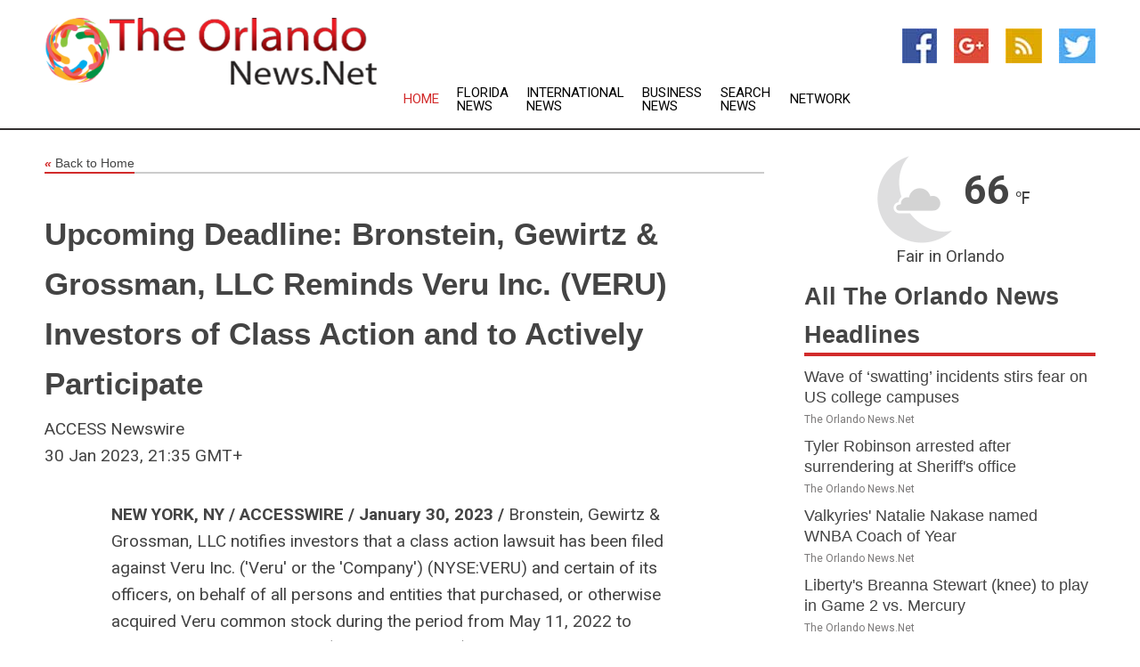

--- FILE ---
content_type: text/html; charset=utf-8
request_url: https://www.theorlandonews.net/news/273456893/upcoming-deadline-bronstein-gewirtz--grossman-llc-reminds-veru-inc-veru-investors-of-class-action-and-to-actively-participate
body_size: 14138
content:
<!doctype html>
<html lang="en">
<head>
    <meta name="Powered By" content="Kreatio Platform" />
  <link rel="canonical" href="https://www.theorlandonews.net/news/273456893/upcoming-deadline-bronstein-gewirtz--grossman-llc-reminds-veru-inc-veru-investors-of-class-action-and-to-actively-participate"/>
  <meta charset="utf-8"/>
  <meta http-equiv="X-UA-Compatible" content="IE=edge"/>
  <meta name="viewport" content="width=device-width, initial-scale=1, maximum-scale=1, user-scalable=no"/>
    <title>Upcoming Deadline: Bronstein, Gewirtz & Grossman, LLC Reminds Veru Inc. (VERU) Investors of Class Action and to Actively Participate</title>
  <meta name="title" content="Upcoming Deadline: Bronstein, Gewirtz & Grossman, LLC Reminds Veru Inc. (VERU) Investors of Class Action and to Actively Participate">
  <meta name="description" content="NEW YORK, NY / ACCESSWIRE / January 30, 2023 / Bronstein, Gewirtz &amp; Grossman, LLC notifies investors that a class action lawsuit has been filed against Veru Inc...."/>
  <meta name="keywords" content="United States Wire Group"/>
  <meta name="news_keywords" content="Orlando news, Orlando weather, map of Orlando, Orlando maps, Orlando map, map for Orlando, Orlando tourism, Orlando news, Orlando news papers, Orlando newspapers, newspapers, foreign exchange rates, foreign exchange, forex, markets, Orlando hotels, Orlando accommodation, Orlando motels" />
  <meta name="robots" content="index, follow" />
  <meta name="revisit-after" content="1 Day" />
  <meta property="og:title" content="Upcoming Deadline: Bronstein, Gewirtz & Grossman, LLC Reminds Veru Inc. (VERU) Investors of Class Action and to Actively Participate" />
  <meta property="og:site_name" content="The Orlando News" />
  <meta property="og:url" content="https://www.theorlandonews.net/news/273456893/upcoming-deadline-bronstein-gewirtz--grossman-llc-reminds-veru-inc-veru-investors-of-class-action-and-to-actively-participate" />
  <meta property="og:description" content="NEW YORK, NY / ACCESSWIRE / January 30, 2023 / Bronstein, Gewirtz &amp; Grossman, LLC notifies investors that a class action lawsuit has been filed against Veru Inc...."/>
  <meta property="og:image" content="" />
  <meta property="og:type" content="article" />
  <meta property="og:locale" content="en_US" />
  <meta name="twitter:card" content="summary_large_image" />
  <meta name="twitter:site" content="@The Orlando News" />
  <meta name="twitter:title" content="Upcoming Deadline: Bronstein, Gewirtz & Grossman, LLC Reminds Veru Inc. (VERU) Investors of Class Action and to Actively Participate" />
  <meta name="twitter:description" content="NEW YORK, NY / ACCESSWIRE / January 30, 2023 / Bronstein, Gewirtz &amp; Grossman, LLC notifies investors that a class action lawsuit has been filed against Veru Inc...."/>
  <meta name="twitter:image" content="" />

  <link rel="shortcut icon" href="https://assets.kreatio.net/web/newsnet/favicons/favicon.ico"/>
  <link rel="stylesheet" type="text/css" href="https://assets.kreatio.net/web/newsnet/css/foundation.min.css">
  <link rel="stylesheet" type="text/css" href="https://assets.kreatio.net/web/newsnet/css/red_style.css">
  <link rel="stylesheet" type="text/css" href="https://cdnjs.cloudflare.com/ajax/libs/font-awesome/4.6.3//css/font-awesome.css">
  <script src="https://assets.kreatio.net/web/newsnet/js/app.js"></script>
  <link rel="stylesheet" href="https://cdnjs.cloudflare.com/ajax/libs/tinymce/6.8.2/skins/ui/oxide/skin.min.css">
  <script async src='https://securepubads.g.doubleclick.net/tag/js/gpt.js'></script>
  <script src='https://www.google.com/recaptcha/api.js'></script>
  <script>window.googletag = window.googletag || {cmd: []};
  googletag.cmd.push(function () {
      googletag.defineSlot('/21806386006/Bigpond_TOP/uaenews.net', [[970, 250], [728, 90], [970, 90]], 'div-gpt-ad-3852326-1')
          .addService(googletag.pubads());
      googletag.defineSlot('/21806386006/Bigpond_TOP/uaenews.net', [[300, 250], [300, 600], [160, 600], [120, 600], [320, 50]], 'div-gpt-ad-3852326-2')
          .addService(googletag.pubads());
      googletag.defineOutOfPageSlot('/21806386006/Bigpond_TOP/uaenews.net', 'div-gpt-ad-3852326-3')
          .addService(googletag.pubads());
      googletag.defineSlot('/21806386006/Bigpond_TOP/uaenews.net', [[1, 1]], 'div-gpt-ad-3852326-4')
          .addService(googletag.pubads());

      googletag.pubads().enableSingleRequest();
      googletag.pubads().collapseEmptyDivs();
      googletag.pubads().setCentering(true);
      googletag.enableServices();
  });</script>
  <script async src="https://paht.tech/c/uaenews.net.js"></script>

  <script type="text/javascript">
      window._mNHandle = window._mNHandle || {};
      window._mNHandle.queue = window._mNHandle.queue || [];
      medianet_versionId = "3121199";
  </script>
    <!-- taboola-->
    <script type="text/javascript">
        window._taboola = window._taboola || [];
        _taboola.push({article: 'auto'});
        !function (e, f, u, i) {
            if (!document.getElementById(i)) {
                e.async = 1;
                e.src = u;
                e.id = i;
                f.parentNode.insertBefore(e, f);
            }
        }(document.createElement('script'),
            document.getElementsByTagName('script')[0],
            '//cdn.taboola.com/libtrc/newsnet-network/loader.js',
            'tb_loader_script');
        if (window.performance && typeof window.performance.mark == 'function') {
            window.performance.mark('tbl_ic');
        }
    </script>
    <!--taboola-->
  <style>
      .tox .tox-statusbar {
          display: none !important;
      }
      .red{
          color: red;
      }
      .text h1,
      .text h2,
      .text h3,
      .text h4,
      .text h5,
      .text h6{
          font-size: 24px !important;
          font-weight: 700 !important;
      }
  </style>
</head>
<body>
<!-- header -->
  <!-- Component :: Main-Header--> 
<div class="row expanded header">
  <div class="large-4 columns logo hide-for-small-only">
    <a href="/"><img src="https://assets.kreatio.net/nn_logos/the-orlando-news.png" alt="The Orlando News"></a></div>

  <div class="large-6 columns navigation">
    <div class="title-bar show-for-small-only"
         data-responsive-toggle="navigation-menu" data-hide-for="medium">
      <button class="menu-icon" type="button" data-toggle></button>
      <div class="title-bar-title" style="margin: 0 20px;">
        <a href="/"><img width="200px" src="https://assets.kreatio.net/nn_logos/the-orlando-news.png"></a>
      </div>
    </div>
    <div class="top-bar" id="navigation-menu">
      <div class="top-bar-left">
        <ul class="dropdown menu" data-dropdown-menu>
          <li class="active"><a href="/">Home</a></li>
            <li>
              <a href="/category/florida-news">Florida
                News</a>
            </li>
            <li>
              <a href="/category/breaking-international-news">International
                News</a>
            </li>
            <li>
              <a href="/category/breaking-business-news">Business
                News</a>
            </li>
          <li><a href="/archive">Search News</a></li>
          <li><a href="http://www.themainstreammedia.com/">Network</a></li>
        </ul>
      </div>
    </div>
  </div>

  <div class="large-2 columns socail_icon hide-for-small-only">
    <ul class="menu float-right">
      <li><a href="http://www.facebook.com/pages/Orlando-NewsNet/148807851834462" target="_blank"><img
        src="https://assets.kreatio.net/web/newsnet/images/facebook.jpg"
        alt="facebook"></a></li>
      <li><a href="https://plus.google.com/" target="_blank"><img
        src="https://assets.kreatio.net/web/newsnet/images/google_pls.jpg"
        alt="google"></a></li>
      <li><a href="https://feeds.theorlandonews.net/rss/88746c23afcdd0e0" target="_blank"><img
        src="https://assets.kreatio.net/web/newsnet/images/rss_feed.jpg"
        alt="rss"></a></li>
      <li><a href="https://twitter.com/orlandonews1" target="_blank"><img
        src="https://assets.kreatio.net/web/newsnet/images/twitter.jpg"
        alt="twitter"></a></li>
    </ul>
      <!-- Component :: Header-Date--> 
<div class="remote_component" id = 587f77c1-772e-d205-d833-e133cfdf98e0></div>


  </div>
</div>


<!-- End of header -->

<!-- Ads -->
<div class="row expanded ad_temp">

  <!-- Ad 728x90 (TOP) -->
  <div
    class="large-12 medium-12 columns text-left top_add hide-for-small-only">

    <center>
      <div id='div-gpt-ad-3852326-1'>
        <script>
            googletag.cmd.push(function () {
                googletag.display('div-gpt-ad-3852326-1');
            });
        </script>
      </div>
    </center>

  </div>
  <!-- End of ad -->

</div>
<!-- End of ads -->


  <div class="row expanded content">
  <div class="large-9 medium-8 columns left_content">
    <div class="row expanded breadcrum">
      <div class="large-12 medium-12 columns">
        <h4>
          <span><a href="/"><i>«</i>Back to Home</a></span>
        </h4>
      </div>
    </div>
    <div class="row expanded single_news">
      <div class="large-12 columns">
        <div class="article_image">
        </div>
        <div class="title_text">
          <h2>
            <a href="#">Upcoming Deadline: Bronstein, Gewirtz &amp; Grossman, LLC Reminds Veru Inc. (VERU) Investors of Class Action and to Actively Participate</a>
          </h2>
          <p>ACCESS Newswire
              <br>30 Jan 2023, 21:35 GMT+
          </p>
        </div>
        <div class="detail_text">
          <div class="text">
              <p><strong>NEW YORK, NY / ACCESSWIRE / January 30, 2023 /</strong> Bronstein, Gewirtz & Grossman, LLC notifies investors that a class action lawsuit has been filed against Veru Inc.<strong> </strong>('Veru' or the 'Company') (NYSE:VERU) and certain of its officers, on behalf of all persons and entities that purchased, or otherwise acquired Veru common stock during the period from May 11, 2022 to November 9, 2022, inclusive (the 'Class Period'). Such investors are encouraged to join this case by visiting the firm's site: <a href="https://pr.report/K16whRs3">www.bgandg.com/veru</a>.</p><figure class="tinymce-insert-asset-center" ><img src="https://www.accesswire.com/users/newswire/images/731018/bronstein-400-logo012822.jpg" alt="Bronstein, Gewirtz and Grossman, LLC, Friday, December 30, 2022, Press release picture" /></figure><p>This class action seeks to recover damages against Defendants for alleged violations of the federal securities laws.</p><p>The Complaint alleges that throughout the Class Period, Defendants made false and/or misleading statements, as well as failed to disclose material adverse facts about the data from the sabizabulin Phase 3 trial and the Company's interactions with the FDA. Specifically, Veru misled its shareholders to believe that the data from the Phase 3 trial was sufficient to support Emergency Use Authorization ('EUA') and even the submission of a New Drug Application ('NDA') without any further studies. VERU's filings therefore concealed the true risks faced by the Company in gaining approval for its EUA request.</p><p>A class action lawsuit has already been filed. If you wish to review a copy of the Complaint you can visit the firm's site: <a href="https://pr.report/Wq5DfZwe">www.bgandg.com/veru</a> or you may contact Peretz Bronstein, Esq. or his Law Clerk and Client Relations Manager, Yael Nathanson of Bronstein, Gewirtz & Grossman, LLC at 212-697-6484. If you suffered a loss in Veru you have until February 6, 2023 to request that the Court appoint you as lead plaintiff. Your ability to share in any recovery doesn't require that you serve as a lead plaintiff.</p><p>Bronstein, Gewirtz & Grossman, LLC represents investors in securities fraud class actions and shareholder derivative suits. The firm has recovered hundreds of millions of dollars for investors nationwide. Attorney advertising. Prior results do not guarantee similar outcomes.</p><p><strong>CONTACT:</strong><br />Bronstein, Gewirtz & Grossman, LLC<br />Peretz Bronstein or Yael Nathanson<br />212-697-6484 | <a href="/cdn-cgi/l/email-protection#650c0b030a250702040b01024b060a08"><span class="__cf_email__" data-cfemail="3b52555d547b595c5a555f5c15585456">[email&#160;protected]</span></a></p><p><strong>SOURCE:</strong> Bronstein, Gewirtz and Grossman, LLC</p><br /><br />View source version on accesswire.com: <br /><a href='https://www.accesswire.com/731018/Upcoming-Deadline-Bronstein-Gewirtz-Grossman-LLC-Reminds-Veru-Inc-VERU-Investors-of-Class-Action-and-to-Actively-Participate'>https://www.accesswire.com/731018/Upcoming-Deadline-Bronstein-Gewirtz-Grossman-LLC-Reminds-Veru-Inc-VERU-Investors-of-Class-Action-and-to-Actively-Participate</a><br /><br /></p><p> <figure class="tinymce-insert-asset-center" ><img src="https://www.accesswire.com/img.ashx?id=731018" width="0" height="0"/></figure></p>
            <p></p>
          </div>
        </div>
      </div>
      <div class="large-12 medium-12 columns share_icon">
        <h3>
          <span><a href="#">Share article:</a></span>
        </h3>
        <div class="sharethis-inline-share-buttons"></div>
      </div>
      <div class="large-12 medium-12 columns hide-for-small-only">
        <div class="detail_text">
          <div id="contentad338226"></div>
          <script data-cfasync="false" src="/cdn-cgi/scripts/5c5dd728/cloudflare-static/email-decode.min.js"></script><script type="text/javascript">
              (function (d) {
                  var params =
                      {
                          id: "d5a9be96-e246-4ac5-9d21-4b034439109c",
                          d: "ZGVsaGluZXdzLm5ldA==",
                          wid: "338226",
                          cb: (new Date()).getTime()
                      };

                  var qs = [];
                  for (var key in params) qs.push(key + '=' + encodeURIComponent(params[key]));
                  var s = d.createElement('script');
                  s.type = 'text/javascript';
                  s.async = true;
                  var p = 'https:' == document.location.protocol ? 'https' : 'http';
                  s.src = p + "://api.content-ad.net/Scripts/widget2.aspx?" + qs.join('&');
                  d.getElementById("contentad338226").appendChild(s);
              })(document);
          </script>
        </div>
      </div>
    </div>

    <div class="column row collapse show-for-small-only">
      <div class="large-12 medium-12 columns">

        <div id='div-gpt-ad-3852326-2'>
          <script>
              googletag.cmd.push(function () {
                  googletag.display('div-gpt-ad-3852326-2');
              });
          </script>
        </div>

      </div>
    </div>
    <!-- Ad 600x250 -->
    <div class="row column collapse">
      <div class="large-12 medium-12 columns">

        <div id="318873353">
          <script type="text/javascript">
              try {
                  window._mNHandle.queue.push(function () {
                      window._mNDetails.loadTag("318873353", "600x250", "318873353");
                  });
              } catch (error) {
              }
          </script>
        </div>

      </div>
    </div>
    <!-- End of ad -->
    <!-- Taboola -->
    <div class="row column collapse">
  <div class="large-12 medium-12 columns">

    <div id="taboola-below-article-thumbnails"></div>
    <script type="text/javascript">
        window._taboola = window._taboola || [];
        _taboola.push({
            mode: 'alternating-thumbnails-a',
            container: 'taboola-below-article-thumbnails',
            placement: 'Below Article Thumbnails',
            target_type: 'mix'
        });
    </script>

  </div>
</div>

    <!-- Taboola -->
    <div class="row expanded moreus_news" ng-controller="MoreCtrl">
  <div class="large-12 medium-12 columns">
    <h3><span>More The Orlando News</span></h3>
    <a href="/category/orlando-news" class="access_more">Access More</a>
  </div>
    <div class="large-6 columns">
        <div class="media-object">
          <div class="media-object-section">
            <a href="/news/278575681/wave-of-swatting-incidents-stirs-fear-on-us-college-campuses">
              <img src="https://image.chitra.live/api/v1/wps/c43ace6/59c4bfad-9a0d-4662-b897-709094b825ea/1/pexels-wmbjacobs-31297363-1-200x200.jpg" width="153px">
            </a>
          </div>
          <div class="media-object-section">
            <h5><a title="" href="/news/278575681/wave-of-swatting-incidents-stirs-fear-on-us-college-campuses">Wave of ‘swatting’ incidents stirs fear on US college campuses</a>
</h5>
            <p class="date">The Orlando News.Net</p>
          </div>
        </div>
        <div class="media-object">
          <div class="media-object-section">
            <a href="/news/278572360/tyler-robinson-arrested-after-surrendering-at-sheriff-s-office">
              <img src="https://image.chitra.live/api/v1/wps/d6dbdd0/6d60cbeb-6372-4915-99ed-d1a3834758de/0/Tyler-Robinson-copy-tiff-jpg-200x200.jpg" width="153px">
            </a>
          </div>
          <div class="media-object-section">
            <h5><a title="" href="/news/278572360/tyler-robinson-arrested-after-surrendering-at-sheriff-s-office">Tyler Robinson arrested after surrendering at Sheriff&#39;s office</a>
</h5>
            <p class="date">The Orlando News.Net</p>
          </div>
        </div>
        <div class="media-object">
          <div class="media-object-section">
            <a href="/news/278583687/valkyries-natalie-nakase-named-wnba-coach-of-year">
              <img src="https://image.chitra.live/api/v1/wps/a89a8c1/72fe12f4-7864-421d-8ac9-e4e15f5b2a2e/0/ZWVkMDgxOGItN2E-200x200.jpg" width="153px">
            </a>
          </div>
          <div class="media-object-section">
            <h5><a title="" href="/news/278583687/valkyries-natalie-nakase-named-wnba-coach-of-year">Valkyries&#39; Natalie Nakase named WNBA Coach of Year</a>
</h5>
            <p class="date">The Orlando News.Net</p>
          </div>
        </div>
        <div class="media-object">
          <div class="media-object-section">
            <a href="/news/278583483/liberty-breanna-stewart-knee-to-play-in-game-2-vs-mercury">
              <img src="https://image.chitra.live/api/v1/wps/0145fd4/4ccf6aff-6419-4250-a46c-4544e00bc4ab/0/MWQ4ZmJjMjktMjA-200x200.jpg" width="153px">
            </a>
          </div>
          <div class="media-object-section">
            <h5><a title="" href="/news/278583483/liberty-breanna-stewart-knee-to-play-in-game-2-vs-mercury">Liberty&#39;s Breanna Stewart (knee) to play in Game 2 vs. Mercury</a>
</h5>
            <p class="date">The Orlando News.Net</p>
          </div>
        </div>
        <div class="media-object">
          <div class="media-object-section">
            <a href="/news/278583454/ucf-takes-aim-at-bill-belichick-stingy-north-carolina-defense">
              <img src="https://image.chitra.live/api/v1/wps/0c0f94e/361bb90b-368f-438c-aeaa-aca3292c337e/0/MThkNzFkYTktMmM-200x200.jpg" width="153px">
            </a>
          </div>
          <div class="media-object-section">
            <h5><a title="" href="/news/278583454/ucf-takes-aim-at-bill-belichick-stingy-north-carolina-defense">UCF takes aim at Bill Belichick&#39;s stingy North Carolina defense</a>
</h5>
            <p class="date">The Orlando News.Net</p>
          </div>
        </div>
        <div class="media-object">
          <div class="media-object-section">
            <a href="/news/278582661/cubs-eager-to-clinch-playoff-berth-with-sweep-of-pirates">
              <img src="https://image.chitra.live/api/v1/wps/3ec4fdd/e50b2b9c-520a-44ec-b688-a28a4bf5edd4/0/ZjZhNmYyNjYtODM-200x200.jpg" width="153px">
            </a>
          </div>
          <div class="media-object-section">
            <h5><a title="" href="/news/278582661/cubs-eager-to-clinch-playoff-berth-with-sweep-of-pirates">Cubs eager to clinch playoff berth with sweep of Pirates</a>
</h5>
            <p class="date">The Orlando News.Net</p>
          </div>
        </div>
        <div class="media-object">
          <div class="media-object-section">
            <a href="/news/278582600/spjapan-tokyo-athletics-world-athletics-championships-mens-110m-hurdles-awarding-ceremony">
              <img src="https://image.chitra.live/api/v1/wps/19cd59b/40ef714a-6784-4cc9-af2e-7f12e9a50f95/0/XxjpbeE000506-20250917-PEPFN0A001-200x200.jpg" width="153px">
            </a>
          </div>
          <div class="media-object-section">
            <h5><a title="" href="/news/278582600/spjapan-tokyo-athletics-world-athletics-championships-mens-110m-hurdles-awarding-ceremony">(SP)JAPAN-TOKYO-ATHLETICS-WORLD ATHLETICS CHAMPIONSHIPS-MEN&#39;S 110M HURDLES-AWARDING CEREMONY</a>
</h5>
            <p class="date">The Orlando News.Net</p>
          </div>
        </div>
        <div class="media-object">
          <div class="media-object-section">
            <a href="/news/278581981/furious-late-storm-rally-stuns-aces-forces-decider-in-opening-series">
              <img src="https://image.chitra.live/api/v1/wps/4b3729c/f5c601e9-d57d-4579-9957-be9e9cd93b3d/0/NmNlZGFhNzMtYmM-200x200.jpg" width="153px">
            </a>
          </div>
          <div class="media-object-section">
            <h5><a title="" href="/news/278581981/furious-late-storm-rally-stuns-aces-forces-decider-in-opening-series">Furious late Storm rally stuns Aces, forces decider in opening series</a>
</h5>
            <p class="date">The Orlando News.Net</p>
          </div>
        </div>
        <div class="media-object">
          <div class="media-object-section">
            <a href="/news/278581815/braves-ride-5-run-inning-to-win-over-nationals-in-dh-opener">
              <img src="https://image.chitra.live/api/v1/wps/6168ca0/71b49dea-8ed1-424a-992e-d079cb99fda8/0/MDk5YjFhY2YtMWI-200x200.jpg" width="153px">
            </a>
          </div>
          <div class="media-object-section">
            <h5><a title="" href="/news/278581815/braves-ride-5-run-inning-to-win-over-nationals-in-dh-opener">Braves ride 5-run inning to win over Nationals in DH opener</a>
</h5>
            <p class="date">The Orlando News.Net</p>
          </div>
        </div>
        <div class="media-object">
          <div class="media-object-section">
            <a href="/news/278581636/lynx-can-eliminate-valkyries-with-first-round-series-sweep">
              <img src="https://image.chitra.live/api/v1/wps/fa09d55/3563446d-0184-44b7-8f1d-3428978a2618/0/YTZkZTE5NDUtYTR-200x200.jpg" width="153px">
            </a>
          </div>
          <div class="media-object-section">
            <h5><a title="" href="/news/278581636/lynx-can-eliminate-valkyries-with-first-round-series-sweep">Lynx can eliminate Valkyries with first-round series sweep</a>
</h5>
            <p class="date">The Orlando News.Net</p>
          </div>
        </div>
        <div class="media-object">
          <div class="media-object-section">
            <a href="/news/278581351/braves-ride-5-run-inning-to-win-over-nationals-to-open-dh">
              <img src="https://image.chitra.live/api/v1/wps/525627b/8f7b6980-a0e6-41ac-9f3a-bf95b21c7435/0/ZDkyYTQzMTktNWJ-200x200.jpg" width="153px">
            </a>
          </div>
          <div class="media-object-section">
            <h5><a title="" href="/news/278581351/braves-ride-5-run-inning-to-win-over-nationals-to-open-dh">Braves ride 5-run inning to win over Nationals to open DH</a>
</h5>
            <p class="date">The Orlando News.Net</p>
          </div>
        </div>
    </div>
    <div class="large-6 columns">
        <div class="media-object">
          <div class="media-object-section">
            <a href="/news/278580612/spjapan-tokyo-athletics-world-athletics-championships-mens-110m-hurdles-final">
              <img src="https://image.chitra.live/api/v1/wps/3f10ee8/dcd050ee-b01a-4a76-b394-01cb8283a4a3/0/XxjpbeE000645-20250916-PEPFN0A001-200x200.jpg" width="153px">
            </a>
          </div>
          <div class="media-object-section">
            <h5><a title="" href="/news/278580612/spjapan-tokyo-athletics-world-athletics-championships-mens-110m-hurdles-final">(SP)JAPAN-TOKYO-ATHLETICS-WORLD ATHLETICS CHAMPIONSHIPS-MEN&#39;S 110M HURDLES-FINAL</a>
</h5>
            <p class="date">The Orlando News.Net</p>
          </div>
        </div>
        <div class="media-object">
          <div class="media-object-section">
            <a href="/news/278578903/valkyries-g-veronica-burton-named-most-improved-player">
              <img src="https://image.chitra.live/api/v1/wps/646375e/0517ddbc-0f01-4d0f-89e1-cc4aaf3af7ae/0/MDgyNjQ4YjEtOGN-200x200.jpg" width="153px">
            </a>
          </div>
          <div class="media-object-section">
            <h5><a title="" href="/news/278578903/valkyries-g-veronica-burton-named-most-improved-player">Valkyries G Veronica Burton named Most Improved Player</a>
</h5>
            <p class="date">The Orlando News.Net</p>
          </div>
        </div>
        <div class="media-object">
          <div class="media-object-section">
            <a href="/news/278576262/lynx-open-playoffs-with-dominating-win-over-valkyries">
              <img src="https://image.chitra.live/api/v1/wps/222aa26/b7502985-81b1-4964-8d29-fbf870a135fc/0/MDg0MTk5ZWQtNjZ-200x200.jpg" width="153px">
            </a>
          </div>
          <div class="media-object-section">
            <h5><a title="" href="/news/278576262/lynx-open-playoffs-with-dominating-win-over-valkyries">Lynx open playoffs with dominating win over Valkyries</a>
</h5>
            <p class="date">The Orlando News.Net</p>
          </div>
        </div>
        <div class="media-object">
          <div class="media-object-section">
            <a href="/news/278575466/surging-dc-united-jackson-hopkins-earn-point-with-draw-vs-orlando">
              <img src="https://image.chitra.live/api/v1/wps/1605c18/7e1cc459-3d16-49b0-b628-59d09b0166d1/0/NGQzMzhiMjEtMzg-200x200.jpg" width="153px">
            </a>
          </div>
          <div class="media-object-section">
            <h5><a title="" href="/news/278575466/surging-dc-united-jackson-hopkins-earn-point-with-draw-vs-orlando">Surging DC United, Jackson Hopkins earn point with draw vs. Orlando</a>
</h5>
            <p class="date">The Orlando News.Net</p>
          </div>
        </div>
        <div class="media-object">
          <div class="media-object-section">
            <a href="/news/278574955/surging-dc-united-jackson-hopkins-earn-point-with-win-vs-orlando">
              <img src="https://image.chitra.live/api/v1/wps/89a61a2/2f157758-f308-4473-af3a-53d509453803/0/MWEzYTVjODEtZDM-200x200.jpg" width="153px">
            </a>
          </div>
          <div class="media-object-section">
            <h5><a title="" href="/news/278574955/surging-dc-united-jackson-hopkins-earn-point-with-win-vs-orlando">Surging DC United, Jackson Hopkins earn point with win vs. Orlando</a>
</h5>
            <p class="date">The Orlando News.Net</p>
          </div>
        </div>
        <div class="media-object">
          <div class="media-object-section">
            <a href="/news/278574677/nwsl-roundup-courage-snap-winless-streak-with-victory-over-angel-city">
              <img src="https://image.chitra.live/api/v1/wps/47057e9/b1522be4-3737-4afa-9cbd-e8898827ef32/0/ZGMzODQ2M2UtNzk-200x200.jpg" width="153px">
            </a>
          </div>
          <div class="media-object-section">
            <h5><a title="" href="/news/278574677/nwsl-roundup-courage-snap-winless-streak-with-victory-over-angel-city">NWSL roundup: Courage snap winless streak with victory over Angel City</a>
</h5>
            <p class="date">The Orlando News.Net</p>
          </div>
        </div>
        <div class="media-object">
          <div class="media-object-section">
            <a href="/news/278574642/falcons-leave-shaky-younghoe-koo-home-eleveate-k-parker-romo">
              <img src="https://image.chitra.live/api/v1/wps/710a123/c3efba50-017d-4529-a5f8-255146288ee4/0/YzUxYzRhMzEtYWU-200x200.jpg" width="153px">
            </a>
          </div>
          <div class="media-object-section">
            <h5><a title="" href="/news/278574642/falcons-leave-shaky-younghoe-koo-home-eleveate-k-parker-romo">Falcons leave shaky Younghoe Koo home, eleveate K Parker Romo</a>
</h5>
            <p class="date">The Orlando News.Net</p>
          </div>
        </div>
        <div class="media-object">
          <div class="media-object-section">
            <a href="/news/278574393/valkyries-face-uphill-battle-in-game-1-vs-lynx">
              <img src="https://image.chitra.live/api/v1/wps/275af34/b98fa397-04e8-46f8-afc9-8bfa1645b2c7/0/NGVmNzQxYTEtYWZ-200x200.jpg" width="153px">
            </a>
          </div>
          <div class="media-object-section">
            <h5><a title="" href="/news/278574393/valkyries-face-uphill-battle-in-game-1-vs-lynx">Valkyries face uphill battle in Game 1 vs. Lynx</a>
</h5>
            <p class="date">The Orlando News.Net</p>
          </div>
        </div>
        <div class="media-object">
          <div class="media-object-section">
            <a href="/news/278572748/sky-gm-expects-angel-reese-to-stay-despite-late-season-rift">
              <img src="https://image.chitra.live/api/v1/wps/64e8ff6/df34a7c1-0edb-431d-8dd6-3e9d64284098/0/YWIyYjM5MDAtMTN-200x200.jpg" width="153px">
            </a>
          </div>
          <div class="media-object-section">
            <h5><a title="" href="/news/278572748/sky-gm-expects-angel-reese-to-stay-despite-late-season-rift">Sky GM expects Angel Reese to stay despite late-season rift</a>
</h5>
            <p class="date">The Orlando News.Net</p>
          </div>
        </div>
        <div class="media-object">
          <div class="media-object-section">
            <a href="/news/278571799/charlotte-fc-have-win-streak-playoff-spot-on-mind-vs-inter-miami">
              <img src="https://image.chitra.live/api/v1/wps/31d0d70/be1266f1-49de-4a39-8654-45f9c92a7263/0/ZjQ2ZGY2OTQtODR-200x200.jpg" width="153px">
            </a>
          </div>
          <div class="media-object-section">
            <h5><a title="" href="/news/278571799/charlotte-fc-have-win-streak-playoff-spot-on-mind-vs-inter-miami">Charlotte FC have win streak, playoff spot on mind vs. Inter Miami</a>
</h5>
            <p class="date">The Orlando News.Net</p>
          </div>
        </div>
    </div>
</div>

    <div class="column row collapse show-for-small-only">
      <div class="large-12 medium-12 columns">

        <div id='div-gpt-ad-3852326-2'>
          <script>
              googletag.cmd.push(function () {
                  googletag.display('div-gpt-ad-3852326-2');
              });
          </script>
        </div>

      </div>
    </div>
    <div class="row expanded">
      <div class="large-12 medium-12 columns">
        <div class="row expanded signupnws">
          <div class="large-6 columns">
            <h2>Sign up for The Orlando News</h2>
            <p>a daily newsletter full of things to discuss over
              drinks.and the great thing is that it's on the house!</p>
          </div>
          <div class="large-6 columns">
            <form
              action="https://subscription.themainstreammedia.com/?p=subscribe"
              method="post">
              <input type="text" name="email" placeholder="Your email address"
                     required>
              <button type="submit" class="button">Submit</button>
            </form>
          </div>
        </div>
      </div>
    </div>
    <div class="row expanded single_news">
      <div
        class="large-12 medium-12 columns text-center hide-for-small-only">
        <div class="detail_text"></div>
      </div>
    </div>
  </div>
  <!-- Side bar -->
    <div class="large-3 medium-4 columns right_sidebar">
    <!-- weather -->
      <!-- Component :: Weather-Block--> 
<div class="remote_component" id = 9690c96f-dc4b-9209-9a32-98af0c17491b></div>


    <!-- End of weather -->

    <!-- All headlines -->
    <div class="row column headline">
  <div class="large-12 medium-12 columns">
    <h3>
      <span><a href="/category/orlando-news">All The Orlando News Headlines</a></span>
    </h3>
    <div class="outer_head">
        <div class="single_head">
          <h6>
            <a title="" href="/news/278575681/wave-of-swatting-incidents-stirs-fear-on-us-college-campuses">Wave of ‘swatting’ incidents stirs fear on US college campuses</a>

          </h6>
          <p class="date">The Orlando News.Net</p>
        </div>
        <div class="single_head">
          <h6>
            <a title="" href="/news/278572360/tyler-robinson-arrested-after-surrendering-at-sheriff-s-office">Tyler Robinson arrested after surrendering at Sheriff&#39;s office</a>

          </h6>
          <p class="date">The Orlando News.Net</p>
        </div>
        <div class="single_head">
          <h6>
            <a title="" href="/news/278583687/valkyries-natalie-nakase-named-wnba-coach-of-year">Valkyries&#39; Natalie Nakase named WNBA Coach of Year</a>

          </h6>
          <p class="date">The Orlando News.Net</p>
        </div>
        <div class="single_head">
          <h6>
            <a title="" href="/news/278583483/liberty-breanna-stewart-knee-to-play-in-game-2-vs-mercury">Liberty&#39;s Breanna Stewart (knee) to play in Game 2 vs. Mercury</a>

          </h6>
          <p class="date">The Orlando News.Net</p>
        </div>
        <div class="single_head">
          <h6>
            <a title="" href="/news/278583454/ucf-takes-aim-at-bill-belichick-stingy-north-carolina-defense">UCF takes aim at Bill Belichick&#39;s stingy North Carolina defense</a>

          </h6>
          <p class="date">The Orlando News.Net</p>
        </div>
        <div class="single_head">
          <h6>
            <a title="" href="/news/278582661/cubs-eager-to-clinch-playoff-berth-with-sweep-of-pirates">Cubs eager to clinch playoff berth with sweep of Pirates</a>

          </h6>
          <p class="date">The Orlando News.Net</p>
        </div>
        <div class="single_head">
          <h6>
            <a title="" href="/news/278582600/spjapan-tokyo-athletics-world-athletics-championships-mens-110m-hurdles-awarding-ceremony">(SP)JAPAN-TOKYO-ATHLETICS-WORLD ATHLETICS CHAMPIONSHIPS-MEN&#39;S 110M HURDLES-AWARDING CEREMONY</a>

          </h6>
          <p class="date">The Orlando News.Net</p>
        </div>
        <div class="single_head">
          <h6>
            <a title="" href="/news/278581981/furious-late-storm-rally-stuns-aces-forces-decider-in-opening-series">Furious late Storm rally stuns Aces, forces decider in opening series</a>

          </h6>
          <p class="date">The Orlando News.Net</p>
        </div>
        <div class="single_head">
          <h6>
            <a title="" href="/news/278581815/braves-ride-5-run-inning-to-win-over-nationals-in-dh-opener">Braves ride 5-run inning to win over Nationals in DH opener</a>

          </h6>
          <p class="date">The Orlando News.Net</p>
        </div>
        <div class="single_head">
          <h6>
            <a title="" href="/news/278581636/lynx-can-eliminate-valkyries-with-first-round-series-sweep">Lynx can eliminate Valkyries with first-round series sweep</a>

          </h6>
          <p class="date">The Orlando News.Net</p>
        </div>
        <div class="single_head">
          <h6>
            <a title="" href="/news/278581351/braves-ride-5-run-inning-to-win-over-nationals-to-open-dh">Braves ride 5-run inning to win over Nationals to open DH</a>

          </h6>
          <p class="date">The Orlando News.Net</p>
        </div>
        <div class="single_head">
          <h6>
            <a title="" href="/news/278580612/spjapan-tokyo-athletics-world-athletics-championships-mens-110m-hurdles-final">(SP)JAPAN-TOKYO-ATHLETICS-WORLD ATHLETICS CHAMPIONSHIPS-MEN&#39;S 110M HURDLES-FINAL</a>

          </h6>
          <p class="date">The Orlando News.Net</p>
        </div>
        <div class="single_head">
          <h6>
            <a title="" href="/news/278578903/valkyries-g-veronica-burton-named-most-improved-player">Valkyries G Veronica Burton named Most Improved Player</a>

          </h6>
          <p class="date">The Orlando News.Net</p>
        </div>
        <div class="single_head">
          <h6>
            <a title="" href="/news/278576262/lynx-open-playoffs-with-dominating-win-over-valkyries">Lynx open playoffs with dominating win over Valkyries</a>

          </h6>
          <p class="date">The Orlando News.Net</p>
        </div>
        <div class="single_head">
          <h6>
            <a title="" href="/news/278575466/surging-dc-united-jackson-hopkins-earn-point-with-draw-vs-orlando">Surging DC United, Jackson Hopkins earn point with draw vs. Orlando</a>

          </h6>
          <p class="date">The Orlando News.Net</p>
        </div>
        <div class="single_head">
          <h6>
            <a title="" href="/news/278574955/surging-dc-united-jackson-hopkins-earn-point-with-win-vs-orlando">Surging DC United, Jackson Hopkins earn point with win vs. Orlando</a>

          </h6>
          <p class="date">The Orlando News.Net</p>
        </div>
        <div class="single_head">
          <h6>
            <a title="" href="/news/278574677/nwsl-roundup-courage-snap-winless-streak-with-victory-over-angel-city">NWSL roundup: Courage snap winless streak with victory over Angel City</a>

          </h6>
          <p class="date">The Orlando News.Net</p>
        </div>
        <div class="single_head">
          <h6>
            <a title="" href="/news/278574642/falcons-leave-shaky-younghoe-koo-home-eleveate-k-parker-romo">Falcons leave shaky Younghoe Koo home, eleveate K Parker Romo</a>

          </h6>
          <p class="date">The Orlando News.Net</p>
        </div>
        <div class="single_head">
          <h6>
            <a title="" href="/news/278574393/valkyries-face-uphill-battle-in-game-1-vs-lynx">Valkyries face uphill battle in Game 1 vs. Lynx</a>

          </h6>
          <p class="date">The Orlando News.Net</p>
        </div>
        <div class="single_head">
          <h6>
            <a title="" href="/news/278572748/sky-gm-expects-angel-reese-to-stay-despite-late-season-rift">Sky GM expects Angel Reese to stay despite late-season rift</a>

          </h6>
          <p class="date">The Orlando News.Net</p>
        </div>
        <div class="single_head">
          <h6>
            <a title="" href="/news/278571799/charlotte-fc-have-win-streak-playoff-spot-on-mind-vs-inter-miami">Charlotte FC have win streak, playoff spot on mind vs. Inter Miami</a>

          </h6>
          <p class="date">The Orlando News.Net</p>
        </div>
        <div class="single_head">
          <h6>
            <a title="" href="/news/278571310/orlando-city-look-to-regain-form-vs-upstart-dc-united">Orlando City look to regain form vs. upstart D.C. United</a>

          </h6>
          <p class="date">The Orlando News.Net</p>
        </div>
        <div class="single_head">
          <h6>
            <a title="" href="/news/278570588/mlb-roundup-m-win-in-12-grab-share-of-al-west-lead">MLB roundup: M&#39;s win in 12, grab share of AL West lead</a>

          </h6>
          <p class="date">The Orlando News.Net</p>
        </div>
        <div class="single_head">
          <h6>
            <a title="" href="/news/278570377/mlb-roundup-aaron-judge-ties-joe-dimaggio-on-yankees-hr-list">MLB roundup: Aaron Judge ties Joe DiMaggio on Yankees&#39; HR list</a>

          </h6>
          <p class="date">The Orlando News.Net</p>
        </div>
        <div class="single_head">
          <h6>
            <a title="" href="/news/278570307/lynx-end-regular-season-with-convincing-win-over-valkyries">Lynx end regular season with convincing win over Valkyries</a>

          </h6>
          <p class="date">The Orlando News.Net</p>
        </div>
        <div class="single_head">
          <h6>
            <a title="" href="/news/278570585/belvoir-orlando-is-a-love-letter-to-the-contemporary-queer-community-that-doesnt-quite-come-together">Belvoir&#39;s Orlando is a love letter to the contemporary queer community that doesn&#39;t quite come together</a>

          </h6>
          <p class="date">The Orlando News.Net</p>
        </div>
        <div class="single_head">
          <h6>
            <a title="" href="/news/278577111/belvoir-orlando-is-a-love-letter-to-the-contemporary-queer-community-but-it-drifts-too-much">Belvoir&#39;s Orlando is a love letter to the contemporary queer community but it drifts too much</a>

          </h6>
          <p class="date">The Orlando News.Net</p>
        </div>
        <div class="single_head">
          <h6>
            <a title="" href="/news/278570186/max-arfsten-among-those-auditioning-for-a-us-team-in-transition">Max Arfsten among those auditioning for a U.S. team in transition</a>

          </h6>
          <p class="date">The Orlando News.Net</p>
        </div>
        <div class="single_head">
          <h6>
            <a title="" href="/news/278570106/nationals-activate-lhp-mackenzie-gore-to-start-vs-marlins">Nationals activate LHP MacKenzie Gore to start vs. Marlins</a>

          </h6>
          <p class="date">The Orlando News.Net</p>
        </div>
        <div class="single_head">
          <h6>
            <a title="" href="/news/278575292/is-the-cuban-regime-on-the-brink-of-collapse">Is the Cuban Regime on the Brink of Collapse</a>

          </h6>
          <p class="date">The Orlando News.Net</p>
        </div>
        <div class="single_head">
          <h6>
            <a title="" href="/news/278582356/nasa-northrop-grumman-delay-resupply-spacecraft-arrival-at-international-space-station-due-to-technical-issue">NASA, Northrop Grumman delay resupply spacecraft&#39;s arrival at International Space Station due to technical issue</a>

          </h6>
          <p class="date">The Orlando News.Net</p>
        </div>
        <div class="single_head">
          <h6>
            <a title="" href="/news/278581009/roundup-katzberg-sets-championships-record-kipyegon-wins-fourth-1500m-world-title">Roundup: Katzberg sets championships record, Kipyegon wins fourth 1,500m world title</a>

          </h6>
          <p class="date">The Orlando News.Net</p>
        </div>
        <div class="single_head">
          <h6>
            <a title="" href="/news/278580618/tinch-wins-men-110m-hurdles-at-world-championships">Tinch wins men&#39;s 110m hurdles at world championships</a>

          </h6>
          <p class="date">The Orlando News.Net</p>
        </div>
        <div class="single_head">
          <h6>
            <a title="" href="/news/278578079/feature-germany-golden-basketball-generation-continues-its-title-hunt">Feature: Germany&#39;s golden basketball generation continues its title hunt</a>

          </h6>
          <p class="date">The Orlando News.Net</p>
        </div>
        <div class="single_head">
          <h6>
            <a title="" href="/news/278576773/barca-hits-valencia-for-six-10-man-real-madrid-wins">Barca hits Valencia for six, 10-man Real Madrid wins</a>

          </h6>
          <p class="date">The Orlando News.Net</p>
        </div>
        <div class="single_head">
          <h6>
            <a title="" href="/news/278573274/solari-shines-as-racing-ends-winless-run">Solari shines as Racing ends winless run</a>

          </h6>
          <p class="date">The Orlando News.Net</p>
        </div>
        <div class="single_head">
          <h6>
            <a title="" href="/news/278566849/media-accreditation-to-view-artemis-ii-moon-rocket">Media accreditation to view Artemis II Moon rocket</a>

          </h6>
          <p class="date">The Orlando News.Net</p>
        </div>
        <div class="single_head">
          <h6>
            <a title="" target="_blank" href="https://www.impartialreporter.com/news/25470127.erneside-shopping-centre-enniskillen-hits-market-15m/?ref=rss">Erneside Shopping Centre in Enniskillen hits market at 15m</a>

          </h6>
          <p class="date">The Orlando News.Net</p>
        </div>
        <div class="single_head">
          <h6>
            <a title="" target="_blank" href="https://www.bbc.com/sport/athletics/articles/clylxn88xymo?at_medium=RSS&amp;at_campaign=rss">Jake Wightman wins world 1500m silver as injured Josh Kerr finishes last</a>

          </h6>
          <p class="date">The Orlando News.Net</p>
        </div>
        <div class="single_head">
          <h6>
            <a title="" target="_blank" href="https://dailybusinessgroup.co.uk/2025/09/uk-to-lead-world-in-green-energy-says-gbe-boss/">UK to lead world in green tech, says GBE boss  Daily Business</a>

          </h6>
          <p class="date">The Orlando News.Net</p>
        </div>
        <div class="single_head">
          <h6>
            <a title="" target="_blank" href="https://www.nzherald.co.nz/sport/rugby/black-ferns/rugby-world-cup-2025-kiwi-referee-maggie-cogger-orr-named-for-semifinal/VZYZL3FKLZDLRCYANUVWKZRLQQ/">Rugby World Cup 2025- Kiwi referee Maggie Cogger-Orr named for semifinal</a>

          </h6>
          <p class="date">The Orlando News.Net</p>
        </div>
        <div class="single_head">
          <h6>
            <a title="" target="_blank" href="https://www.bbc.com/sport/rugby-union/articles/cderd0x0zkxo?at_medium=RSS&amp;at_campaign=rss">Caity Mattinson is third Scotland World Cup player to retire</a>

          </h6>
          <p class="date">The Orlando News.Net</p>
        </div>
        <div class="single_head">
          <h6>
            <a title="" target="_blank" href="https://bernews.com/2025/09/photos-nccer-students-tour-construction-sites/">Photos- Students Tour Construction Sites</a>

          </h6>
          <p class="date">The Orlando News.Net</p>
        </div>
        <div class="single_head">
          <h6>
            <a title="" target="_blank" href="https://www.abc.net.au/news/2025-09-16/sa-inquest-hears-nursing-home-resident-choked-on-ribbons/105697736">Man &#39;choked to death&#39; on ribbons and food in Adelaide nursing home, inquest told</a>

          </h6>
          <p class="date">The Orlando News.Net</p>
        </div>
        <div class="single_head">
          <h6>
            <a title="" target="_blank" href="https://www.thenational.scot/news/25471479.labour-told-end-genocide-denial-un-reports-gaza-findings/?ref=rss">Labour told to &#39;end genocide denial&#39; after UN report&#39;s Gaza findings</a>

          </h6>
          <p class="date">The Orlando News.Net</p>
        </div>
        <div class="single_head">
          <h6>
            <a title="" target="_blank" href="https://globalnews.ca/news/11429250/cfia-dog-food-salmonella/">27 sickened by salmonella in outbreak linked to dog food and treats</a>

          </h6>
          <p class="date">The Orlando News.Net</p>
        </div>
    </div>
  </div>
</div>



    <!-- Ad 300x600 (A) -->
    <div class="row column ad_600">
      <div class="large-12 medium-12 columns hide-for-small-only">

        <script id="mNCC" language="javascript">
            medianet_width = "300";
            medianet_height = "600";
            medianet_crid = "393315316";
            medianet_versionId = "3111299";
        </script>
        <script src="//contextual.media.net/nmedianet.js?cid=8CUG1R34Q"></script>

      </div>
    </div>
    <!-- End of ad -->

    <!-- Related News -->
    <div class=" row column business_news">
  <div class="large-12 medium-12 columns">
    <h3>
      <span>Florida News</span>
    </h3>
      <div class="media-object">
        <div class="media-object-section">
          <a href="/news/278575681/wave-of-swatting-incidents-stirs-fear-on-us-college-campuses"><img width="153px" src="https://image.chitra.live/api/v1/wps/c43ace6/59c4bfad-9a0d-4662-b897-709094b825ea/1/pexels-wmbjacobs-31297363-1-200x200.jpg" alt="Wave of ‘swatting’ incidents stirs fear on US college campuses"/></a>
        </div>
        <div class="media-object-section">
          <h6>
            <a title="" href="/news/278575681/wave-of-swatting-incidents-stirs-fear-on-us-college-campuses">Wave of ‘swatting’ incidents stirs fear on US college campuses</a>

          </h6>
          <p class="date">The Orlando News.Net</p>
        </div>
      </div>
      <div class="media-object">
        <div class="media-object-section">
          <a href="/news/278572360/tyler-robinson-arrested-after-surrendering-at-sheriff-s-office"><img width="153px" src="https://image.chitra.live/api/v1/wps/d6dbdd0/6d60cbeb-6372-4915-99ed-d1a3834758de/0/Tyler-Robinson-copy-tiff-jpg-200x200.jpg" alt="Tyler Robinson arrested after surrendering at Sheriff&#39;s office"/></a>
        </div>
        <div class="media-object-section">
          <h6>
            <a title="" href="/news/278572360/tyler-robinson-arrested-after-surrendering-at-sheriff-s-office">Tyler Robinson arrested after surrendering at Sheriff&#39;s office</a>

          </h6>
          <p class="date">The Orlando News.Net</p>
        </div>
      </div>
      <div class="media-object">
        <div class="media-object-section">
          <a href="/news/278583688/jake-paul-fight-with-gervonta-davis-moved-from-atlanta-to-miami"><img width="153px" src="https://image.chitra.live/api/v1/wps/119ccf3/3a1b4aa8-3293-47c0-95b8-e02a0b6a74aa/0/ZjM4YzEzZGQtNDA-200x200.jpg" alt="Jake Paul fight with Gervonta Davis moved from Atlanta to Miami"/></a>
        </div>
        <div class="media-object-section">
          <h6>
            <a title="" href="/news/278583688/jake-paul-fight-with-gervonta-davis-moved-from-atlanta-to-miami">Jake Paul fight with Gervonta Davis moved from Atlanta to Miami</a>

          </h6>
          <p class="date">The Orlando News.Net</p>
        </div>
      </div>
      <div class="media-object">
        <div class="media-object-section">
          <a href="/news/278583409/jets-rule-out-justin-fields-to-start-tyrod-taylor-vs-bucs"><img width="153px" src="https://image.chitra.live/api/v1/wps/ff3cf54/6e0a7f41-b85c-44a4-968e-0d2031084fc4/0/ZDQ5NzhjMjMtN2J-200x200.jpg" alt="Jets rule out Justin Fields, to start Tyrod Taylor vs. Bucs"/></a>
        </div>
        <div class="media-object-section">
          <h6>
            <a title="" href="/news/278583409/jets-rule-out-justin-fields-to-start-tyrod-taylor-vs-bucs">Jets rule out Justin Fields, to start Tyrod Taylor vs. Bucs</a>

          </h6>
          <p class="date">The Orlando News.Net</p>
        </div>
      </div>
      <div class="media-object">
        <div class="media-object-section">
          <a href="/news/278583407/injured-bills-dt-ed-oliver-lb-matt-milano-out-against-dolphins"><img width="153px" src="https://image.chitra.live/api/v1/wps/f9d04dc/53d5e8fa-7433-4adb-bf87-4abdd28c8ed7/0/MmNiZDFkNjYtNTE-200x200.jpg" alt="Injured Bills DT Ed Oliver, LB Matt Milano out against Dolphins"/></a>
        </div>
        <div class="media-object-section">
          <h6>
            <a title="" href="/news/278583407/injured-bills-dt-ed-oliver-lb-matt-milano-out-against-dolphins">Injured Bills DT Ed Oliver, LB Matt Milano out against Dolphins</a>

          </h6>
          <p class="date">The Orlando News.Net</p>
        </div>
      </div>
      <div class="media-object">
        <div class="media-object-section">
          <a href="/news/278583366/carson-beck-john-mateer-new-heisman-favorites"><img width="153px" src="https://image.chitra.live/api/v1/wps/12cec45/7e352992-bd7b-4791-a278-0097e6de4366/0/ZGQ3MzdiZTYtZTR-200x200.jpg" alt="Carson Beck, John Mateer new Heisman favorites"/></a>
        </div>
        <div class="media-object-section">
          <h6>
            <a title="" href="/news/278583366/carson-beck-john-mateer-new-heisman-favorites">Carson Beck, John Mateer new Heisman favorites</a>

          </h6>
          <p class="date">The Orlando News.Net</p>
        </div>
      </div>
    <div class="access_btn">
      <a href="/category/florida-news"
         class="access_more">Access More</a>
    </div>
  </div>
</div>

    <!-- End of Related News -->

    <!-- News Releases  -->
    <div class="row column news_releases">
  <div class="large-12 medium-12 columns">
    <div class="inner">
      <h3>News Releases</h3>
      <p>
        <span >The Orlando News</span>.Net's News Release Publishing
        Service provides a medium for circulating your organization's
        news.
      </p>
      <form action="/news-releases" method="get">
        <button
          style="margin-left: 10px; font-size: 19px; font-family: Roboto, sans-serif;"
          href="/news-releases" type="submit" class="alert button">
          Click For Details</button>
      </form>
    </div>
  </div>
</div>

    <!-- End of News Releases  -->

    <div class=" row column business_news">
  <div class="large-12 medium-12 columns">
    <h3>
      <span>International News</span>
    </h3>
      <div class="media-object">
        <div class="media-object-section">
          <a href="How did 12 Israeli warplanes invade Qatar airspace undetected?"><img width="153px" src="https://image.chitra.live/api/v1/wps/32192c8/e0cac65f-fb08-4dcf-8d2f-8a4490ef9f41/3/Israel-F35a-F15s-IAF-200x200.jpeg" alt="The Doha breach casts shadows over Middle East"/></a>
        </div>
        <div class="media-object-section">
          <h6>
            <a title="" href="/news/278583110/the-doha-breach-casts-shadows-over-middle-east">The Doha breach casts shadows over Middle East</a>

          </h6>
          <p class="date">The Orlando News.Net</p>
        </div>
      </div>
      <div class="media-object">
        <div class="media-object-section">
          <a href="Clashes near Afghan border kill 19 soldiers, 45 militants in Pakistan"><img width="153px" src="https://image.chitra.live/api/v1/wps/a5d67b3/e735dd26-552e-4b0f-ab2f-ff05f276795b/2/8-Pakistan-Afghan-200x200.jpg" alt="Pakistan army operations on Afghanistan border leave many dead"/></a>
        </div>
        <div class="media-object-section">
          <h6>
            <a title="" href="/news/278579327/pakistan-army-operations-on-afghanistan-border-leave-many-dead">Pakistan army operations on Afghanistan border leave many dead</a>

          </h6>
          <p class="date">The Orlando News.Net</p>
        </div>
      </div>
      <div class="media-object">
        <div class="media-object-section">
          <a href="UK, US to unveil tech and nuclear deals as Trump visits London"><img width="153px" src="https://image.chitra.live/api/v1/wps/1817f91/bbd8e171-4660-488f-9167-079c5e608c30/3/Inaugural-parade-Donald-Trump-and-Melania-Trump-01-20-17-1-200x200.jpg" alt="Starmer, Trump to seal tech and energy deals, eye steel tariff cut"/></a>
        </div>
        <div class="media-object-section">
          <h6>
            <a title="" href="/news/278579307/starmer-trump-to-seal-tech-and-energy-deals-eye-steel-tariff-cut">Starmer, Trump to seal tech and energy deals, eye steel tariff cut</a>

          </h6>
          <p class="date">The Orlando News.Net</p>
        </div>
      </div>
      <div class="media-object">
        <div class="media-object-section">
          <a href="Kirk shooting fallout sparks firings, tests free speech at work"><img width="153px" src="https://image.chitra.live/api/v1/wps/1c7fc7d/4c2bebba-1584-4483-a151-2676564c43c0/3/8-New-York-workers-200x200.jpg" alt="Firings over Kirk posts highlight clash of free speech, jobs"/></a>
        </div>
        <div class="media-object-section">
          <h6>
            <a title="" href="/news/278579270/firings-over-kirk-posts-highlight-clash-of-free-speech-jobs">Firings over Kirk posts highlight clash of free speech, jobs</a>

          </h6>
          <p class="date">The Orlando News.Net</p>
        </div>
      </div>
      <div class="media-object">
        <div class="media-object-section">
          <a href="Israel escalates bombardment of Gaza City, ground invasion begins"><img width="153px" src="https://image.chitra.live/api/v1/wps/db1e3f1/08609407-19b3-45cf-a422-6bdc7b2758a7/1/IDF-tank-troops-Gaza-2025-200x200.jpeg" alt="Dramatic escalation in Israeli attacks on Gaza City"/></a>
        </div>
        <div class="media-object-section">
          <h6>
            <a title="" href="/news/278579048/dramatic-escalation-in-israeli-attacks-on-gaza-city">Dramatic escalation in Israeli attacks on Gaza City</a>

          </h6>
          <p class="date">The Orlando News.Net</p>
        </div>
      </div>
      <div class="media-object">
        <div class="media-object-section">
          <a href="Hoax threats sweep 50 US Campuses, triggering lockdowns"><img width="153px" src="https://image.chitra.live/api/v1/wps/c43ace6/59c4bfad-9a0d-4662-b897-709094b825ea/1/pexels-wmbjacobs-31297363-1-200x200.jpg" alt="Wave of ‘swatting’ incidents stirs fear on US college campuses"/></a>
        </div>
        <div class="media-object-section">
          <h6>
            <a title="" href="/news/278575681/wave-of-swatting-incidents-stirs-fear-on-us-college-campuses">Wave of ‘swatting’ incidents stirs fear on US college campuses</a>

          </h6>
          <p class="date">The Orlando News.Net</p>
        </div>
      </div>
      <div class="media-object">
        <div class="media-object-section">
          <a href="Ebola outbreak in Congo&#39;s Kasai strains resources, WHO warns"><img width="153px" src="https://image.chitra.live/api/v1/wps/5c15497/9d156c3d-010c-494d-ab30-8b9dac3c3328/2/8-Ebola-Vaccine-200x200.jpg" alt="Congo’s first Ebola outbreak in 18 years hits remote Kasai province"/></a>
        </div>
        <div class="media-object-section">
          <h6>
            <a title="" href="/news/278575660/congo-s-first-ebola-outbreak-in-18-years-hits-remote-kasai-province">Congo’s first Ebola outbreak in 18 years hits remote Kasai province</a>

          </h6>
          <p class="date">The Orlando News.Net</p>
        </div>
      </div>
      <div class="media-object">
        <div class="media-object-section">
          <a href="Nepal appoints first woman prime minister after deadly protests"><img width="153px" src="https://image.chitra.live/api/v1/wps/362bd5a/50794f92-d82a-4658-9f1d-9b21dd585199/1/5-Sushila-Karki-200x200.jpg" alt="Former Chief Justice takes over as Nepal’s first woman prime minister"/></a>
        </div>
        <div class="media-object-section">
          <h6>
            <a title="" href="/news/278575656/former-chief-justice-takes-over-as-nepal-s-first-woman-prime-minister">Former Chief Justice takes over as Nepal’s first woman prime minister</a>

          </h6>
          <p class="date">The Orlando News.Net</p>
        </div>
      </div>
      <div class="media-object">
        <div class="media-object-section">
          <a href="Kirk shooting video spreads online, exposing gaps in content rules"><img width="153px" src="https://image.chitra.live/api/v1/wps/1d38903/e6738430-1845-4c93-bc06-6c643f6781ed/2/Charlie-Kirk-54506964834-1-200x200.jpg" alt="Charlie Kirk shooting shows social platforms’ moderation limits"/></a>
        </div>
        <div class="media-object-section">
          <h6>
            <a title="" href="/news/278575653/charlie-kirk-shooting-shows-social-platforms-moderation-limits">Charlie Kirk shooting shows social platforms’ moderation limits</a>

          </h6>
          <p class="date">The Orlando News.Net</p>
        </div>
      </div>
      <div class="media-object">
        <div class="media-object-section">
          <a href="Netanyahu flight to US re-routed due to ICC concerns"><img width="153px" src="https://image.chitra.live/api/v1/wps/8619c58/904e5633-8456-4554-b09d-19bcee00ddce/4/Wing-of-Zion-200x200.jpeg" alt="Arrest warrant for Netanyahu prompts change to flight plan"/></a>
        </div>
        <div class="media-object-section">
          <h6>
            <a title="" href="/news/278575937/arrest-warrant-for-netanyahu-prompts-change-to-flight-plan">Arrest warrant for Netanyahu prompts change to flight plan</a>

          </h6>
          <p class="date">The Orlando News.Net</p>
        </div>
      </div>
    <div class="access_btn">
      <a href="/category/breaking-international-news"
         class="access_more">Access More</a>
    </div>
  </div>
</div>

    <!-- Ad 336x280 -->
    <div class="row column ad_250 hide-for-small-only">
      <div class="large-12 medium-12 columns">

        <script id="mNCC" language="javascript">
            medianet_width = "300";
            medianet_height = "250";
            medianet_crid = "975428123";
            medianet_versionId = "3111299";
        </script>
        <script src="//contextual.media.net/nmedianet.js?cid=8CUG1R34Q"></script>

      </div>
    </div>
    <!-- End of ad -->

  </div>

</div>


<!-- footer -->
  <!-- Component :: Footer--> 
<div class="row expanded footer">
  <div class="large-12 medium-12 columns ">
    <div class="row">
      <div class="large-6 medium-12 columns">
        <h6>The Orlando News.Net</h6>
        <div class="float-left map_img">
          <a href="/"><img
            src="https://assets.kreatio.net/web/newsnet/images/maps/the-orlando-news.png"/>
          </a>
        </div>
      </div>
      <div class="large-3 medium-6 columns footer_sitemap">
        <h6>SITE DATA</h6>
        <ul class="menu vertical">
          <li><a href="/">Home</a></li>
          <li><a href="/about">About Us</a></li>
          <li><a href="/news-releases">News Releases</a></li>
          <li><a href="/contact">Contact Us</a></li>
          <li><a href="/privacy">Privacy Policy</a></li>
          <li><a href="/terms-and-conditions">Terms and Conditions</a></li>
          <li><a href="/archive">Archives</a></li>
          <li><a href="/sitemap">Sitemap</a></li>
        </ul>
      </div>
      <div class="large-3 medium-6 columns footer_icon">
        <h6>CONNECT</h6>
        <ul class="menu vertical">
          <li><a href="http://www.facebook.com/pages/Orlando-NewsNet/148807851834462" target="_blank"><span
            class="social-icon"> <span class="icon icon-facebook">
										<i class="fa fa-thumbs-up" aria-hidden="true"></i>
								</span>
							</span>Facebook</a></li>
          <li><a href="https://twitter.com/orlandonews1" target="_blank"><span
            class="social-icon"> <span class="icon icon-facebook">
										<i class="fa fa-twitter" aria-hidden="true"> </i>
								</span>
							</span>Twitter</a></li>
          <li><a href="https://plus.google.com/" target="_blank"><span
            class="social-icon"> <span class="icon icon-facebook">
										<i class="fa fa-google-plus" aria-hidden="true"></i>
								</span>
							</span>Google+</a></li>
          <li><a href="https://feeds.theorlandonews.net/rss/88746c23afcdd0e0" target="_blank"><span
            class="social-icon"> <span class="icon icon-facebook">
										<i class="fa fa-rss" aria-hidden="true"></i>
								</span>
							</span>RSS</a></li>
          <li><a href="/contact"><span class="social-icon">
									<span class="icon icon-facebook"> <i
                    class="fa fa-envelope" aria-hidden="true"></i></span>
          </span>Contact Us</a></li>
        </ul>
      </div>
    </div>
  </div>
</div>
<div class="row expanded footer_bottom">
  <p>&copy; Copyright 1999-2025 The Orlando News.Net -
    <a target="_blank" href="http://www.themainstreammedia.com\">Mainstream Media Ltd</a>.
    All rights reserved.</p>
</div>


<!-- End of footer -->
<!-- twitter -->
<script>!function (d, s, id) {
    var js, fjs = d.getElementsByTagName(s)[0], p = /^http:/.test(d.location) ? 'http' : 'https';
    if (!d.getElementById(id)) {
        js = d.createElement(s);
        js.id = id;
        js.src = p + "://platform.twitter.com/widgets.js";
        fjs.parentNode.insertBefore(js, fjs);
    }
}(document, "script", "twitter-wjs");</script>
<!-- App Script -->
<script
  src="https://assets.kreatio.net/web/newsnet/js/vendor/jquery.js"></script>
<script
  src="https://assets.kreatio.net/web/newsnet/js/vendor/foundation.min.js"></script>
<script> window.onload = foundationCall(); </script>
<div id='div-gpt-ad-3852326-3'>
  <script>
      googletag.cmd.push(function () {
          googletag.display('div-gpt-ad-3852326-3');
      });
  </script>
</div>

<div id='div-gpt-ad-3852326-4'>
  <script>
      googletag.cmd.push(function () {
          googletag.display('div-gpt-ad-3852326-4');
      });
  </script>
</div>
  <!--Taboola-->
  <script type="text/javascript">
      window._taboola = window._taboola || [];
      _taboola.push({flush: true});
  </script>
  <!--Taboola-->
  <script>
      window.onload = foundationCall();
      window.onload = loadOembedVideo();
  </script>
  <script type="text/javascript" src="//platform-api.sharethis.com/js/sharethis.js#property=5a6ff818491c0100113d7616&product=custom-share-buttons"></script>
<script>
    $(document).ready(function () {
        let typingTimer;
        const doneTypingInterval = 300;
        $('#keyword_header_search').on('input', function () {
            clearTimeout(typingTimer);
            const query = $(this).val();
            if (query.length > 2) {
                typingTimer = setTimeout(function () {
                    performSearch(query);
                }, doneTypingInterval);
            } else {
                $('#results').empty();
            }
        });

        function performSearch(query) {
            $.ajax({
                url: '/archive_search',
                type: 'GET',
                data: { query: query },
                beforeSend: function () {
                    $('#results').html('<li class="list-group-item">Loading data...</li>');
                },
                success: function (response) {
                    $('#results').html(response);
                },
                error: function () {
                    $('#results').html('<li class="list-group-item text-danger">An error occurred. Please try again.</li>');
                }
            });
        }
    });
</script>
<script>
    $(document).ready(function () {
        if ($('.remote_component').length > 0) {
            $(".remote_component").each(function () {
                var id = $(this).attr('id');
                var page_id = $(this).attr('data_page_id');
                $.ajax({
                    type: 'get',
                    dataType: 'html',
                    url: '/get_remote_component',
                    data: {id: id, page_id: page_id},
                    beforeSend: function (xhr) {
                        xhr.setRequestHeader('X-CSRF-Token', $('meta[name="csrf-token"]').attr('content'))
                    },
                    success: function (data) {
                        $('#' + id).html(data)
                    }
                });
            });
        }
    });
</script>
<script>(function(){function c(){var b=a.contentDocument||a.contentWindow.document;if(b){var d=b.createElement('script');d.innerHTML="window.__CF$cv$params={r:'9ba86680ea6df165',t:'MTc2Nzg0MDc2Mw=='};var a=document.createElement('script');a.src='/cdn-cgi/challenge-platform/scripts/jsd/main.js';document.getElementsByTagName('head')[0].appendChild(a);";b.getElementsByTagName('head')[0].appendChild(d)}}if(document.body){var a=document.createElement('iframe');a.height=1;a.width=1;a.style.position='absolute';a.style.top=0;a.style.left=0;a.style.border='none';a.style.visibility='hidden';document.body.appendChild(a);if('loading'!==document.readyState)c();else if(window.addEventListener)document.addEventListener('DOMContentLoaded',c);else{var e=document.onreadystatechange||function(){};document.onreadystatechange=function(b){e(b);'loading'!==document.readyState&&(document.onreadystatechange=e,c())}}}})();</script></body>
</html>


--- FILE ---
content_type: text/html; charset=utf-8
request_url: https://www.google.com/recaptcha/api2/aframe
body_size: -86
content:
<!DOCTYPE HTML><html><head><meta http-equiv="content-type" content="text/html; charset=UTF-8"></head><body><script nonce="WN7Zos3gGBnvpeBubDV7jw">/** Anti-fraud and anti-abuse applications only. See google.com/recaptcha */ try{var clients={'sodar':'https://pagead2.googlesyndication.com/pagead/sodar?'};window.addEventListener("message",function(a){try{if(a.source===window.parent){var b=JSON.parse(a.data);var c=clients[b['id']];if(c){var d=document.createElement('img');d.src=c+b['params']+'&rc='+(localStorage.getItem("rc::a")?sessionStorage.getItem("rc::b"):"");window.document.body.appendChild(d);sessionStorage.setItem("rc::e",parseInt(sessionStorage.getItem("rc::e")||0)+1);localStorage.setItem("rc::h",'1767840774864');}}}catch(b){}});window.parent.postMessage("_grecaptcha_ready", "*");}catch(b){}</script></body></html>

--- FILE ---
content_type: application/javascript; charset=UTF-8
request_url: https://www.theorlandonews.net/cdn-cgi/challenge-platform/h/b/scripts/jsd/88d68f5d5ea3/main.js?
body_size: 4549
content:
window._cf_chl_opt={iUVjo1:'b'};~function(w4,h,e,g,d,L,x,J,V){w4=a,function(s,v,wF,w3,l,H){for(wF={s:463,v:381,l:438,H:474,P:376,D:460,O:434,n:453,X:377},w3=a,l=s();!![];)try{if(H=parseInt(w3(wF.s))/1+parseInt(w3(wF.v))/2+-parseInt(w3(wF.l))/3+parseInt(w3(wF.H))/4*(parseInt(w3(wF.P))/5)+parseInt(w3(wF.D))/6*(-parseInt(w3(wF.O))/7)+-parseInt(w3(wF.n))/8+-parseInt(w3(wF.X))/9,H===v)break;else l.push(l.shift())}catch(P){l.push(l.shift())}}(A,608882),h=this||self,e=h[w4(395)],g={},g[w4(393)]='o',g[w4(456)]='s',g[w4(399)]='u',g[w4(375)]='z',g[w4(471)]='n',g[w4(374)]='I',g[w4(446)]='b',d=g,h[w4(476)]=function(s,H,P,D,wP,wH,wC,w9,X,B,N,y,i,K){if(wP={s:389,v:406,l:468,H:389,P:406,D:467,O:417,n:402,X:467,b:443,B:480,N:427,y:391,i:379},wH={s:459,v:427,l:409},wC={s:411,v:454,l:416,H:423},w9=w4,H===null||void 0===H)return D;for(X=T(H),s[w9(wP.s)][w9(wP.v)]&&(X=X[w9(wP.l)](s[w9(wP.H)][w9(wP.P)](H))),X=s[w9(wP.D)][w9(wP.O)]&&s[w9(wP.n)]?s[w9(wP.X)][w9(wP.O)](new s[(w9(wP.n))](X)):function(W,ww,z){for(ww=w9,W[ww(wH.s)](),z=0;z<W[ww(wH.v)];W[z]===W[z+1]?W[ww(wH.l)](z+1,1):z+=1);return W}(X),B='nAsAaAb'.split('A'),B=B[w9(wP.b)][w9(wP.B)](B),N=0;N<X[w9(wP.N)];y=X[N],i=k(s,H,y),B(i)?(K='s'===i&&!s[w9(wP.y)](H[y]),w9(wP.i)===P+y?O(P+y,i):K||O(P+y,H[y])):O(P+y,i),N++);return D;function O(W,z,w8){w8=a,Object[w8(wC.s)][w8(wC.v)][w8(wC.l)](D,z)||(D[z]=[]),D[z][w8(wC.H)](W)}},L=w4(448)[w4(398)](';'),x=L[w4(443)][w4(480)](L),h[w4(373)]=function(s,v,wO,wA,l,H,P,D){for(wO={s:473,v:427,l:394,H:423,P:439},wA=w4,l=Object[wA(wO.s)](v),H=0;H<l[wA(wO.v)];H++)if(P=l[H],'f'===P&&(P='N'),s[P]){for(D=0;D<v[l[H]][wA(wO.v)];-1===s[P][wA(wO.l)](v[l[H]][D])&&(x(v[l[H]][D])||s[P][wA(wO.H)]('o.'+v[l[H]][D])),D++);}else s[P]=v[l[H]][wA(wO.P)](function(O){return'o.'+O})},J=F(),V=function(wm,wZ,wE,wU,wc,wj,l,H,P){return wm={s:412,v:432},wZ={s:413,v:413,l:423,H:413,P:413,D:486,O:413,n:433,X:423,b:413},wE={s:427},wU={s:426},wc={s:427,v:433,l:411,H:454,P:416,D:411,O:411,n:454,X:416,b:426,B:423,N:426,y:423,i:426,K:423,W:413,z:413,c:411,U:426,E:423,Z:426,m:423,G:423,w0:423,w1:486},wj=w4,l=String[wj(wm.s)],H={'h':function(D,wW){return wW={s:419,v:433},null==D?'':H.g(D,6,function(O,wk){return wk=a,wk(wW.s)[wk(wW.v)](O)})},'g':function(D,O,X,wT,B,N,y,i,K,W,z,U,E,Z,G,w0,w1,w2){if(wT=wj,D==null)return'';for(N={},y={},i='',K=2,W=3,z=2,U=[],E=0,Z=0,G=0;G<D[wT(wc.s)];G+=1)if(w0=D[wT(wc.v)](G),Object[wT(wc.l)][wT(wc.H)][wT(wc.P)](N,w0)||(N[w0]=W++,y[w0]=!0),w1=i+w0,Object[wT(wc.D)][wT(wc.H)][wT(wc.P)](N,w1))i=w1;else{if(Object[wT(wc.O)][wT(wc.n)][wT(wc.X)](y,i)){if(256>i[wT(wc.b)](0)){for(B=0;B<z;E<<=1,Z==O-1?(Z=0,U[wT(wc.B)](X(E)),E=0):Z++,B++);for(w2=i[wT(wc.N)](0),B=0;8>B;E=w2&1.42|E<<1,O-1==Z?(Z=0,U[wT(wc.y)](X(E)),E=0):Z++,w2>>=1,B++);}else{for(w2=1,B=0;B<z;E=E<<1.55|w2,Z==O-1?(Z=0,U[wT(wc.B)](X(E)),E=0):Z++,w2=0,B++);for(w2=i[wT(wc.i)](0),B=0;16>B;E=w2&1|E<<1.62,O-1==Z?(Z=0,U[wT(wc.K)](X(E)),E=0):Z++,w2>>=1,B++);}K--,K==0&&(K=Math[wT(wc.W)](2,z),z++),delete y[i]}else for(w2=N[i],B=0;B<z;E=E<<1|w2&1.87,O-1==Z?(Z=0,U[wT(wc.B)](X(E)),E=0):Z++,w2>>=1,B++);i=(K--,0==K&&(K=Math[wT(wc.z)](2,z),z++),N[w1]=W++,String(w0))}if(i!==''){if(Object[wT(wc.c)][wT(wc.H)][wT(wc.X)](y,i)){if(256>i[wT(wc.U)](0)){for(B=0;B<z;E<<=1,Z==O-1?(Z=0,U[wT(wc.E)](X(E)),E=0):Z++,B++);for(w2=i[wT(wc.Z)](0),B=0;8>B;E=E<<1|1.55&w2,O-1==Z?(Z=0,U[wT(wc.m)](X(E)),E=0):Z++,w2>>=1,B++);}else{for(w2=1,B=0;B<z;E=E<<1.85|w2,Z==O-1?(Z=0,U[wT(wc.B)](X(E)),E=0):Z++,w2=0,B++);for(w2=i[wT(wc.Z)](0),B=0;16>B;E=E<<1|1&w2,O-1==Z?(Z=0,U[wT(wc.G)](X(E)),E=0):Z++,w2>>=1,B++);}K--,0==K&&(K=Math[wT(wc.W)](2,z),z++),delete y[i]}else for(w2=N[i],B=0;B<z;E=1&w2|E<<1.07,Z==O-1?(Z=0,U[wT(wc.G)](X(E)),E=0):Z++,w2>>=1,B++);K--,0==K&&z++}for(w2=2,B=0;B<z;E=E<<1.79|w2&1.12,Z==O-1?(Z=0,U[wT(wc.w0)](X(E)),E=0):Z++,w2>>=1,B++);for(;;)if(E<<=1,Z==O-1){U[wT(wc.m)](X(E));break}else Z++;return U[wT(wc.w1)]('')},'j':function(D,wL){return wL=wj,D==null?'':D==''?null:H.i(D[wL(wE.s)],32768,function(O,wx){return wx=wL,D[wx(wU.s)](O)})},'i':function(D,O,X,wS,B,N,y,i,K,W,z,U,E,Z,G,w0,w2,w1){for(wS=wj,B=[],N=4,y=4,i=3,K=[],U=X(0),E=O,Z=1,W=0;3>W;B[W]=W,W+=1);for(G=0,w0=Math[wS(wZ.s)](2,2),z=1;w0!=z;w1=E&U,E>>=1,0==E&&(E=O,U=X(Z++)),G|=(0<w1?1:0)*z,z<<=1);switch(G){case 0:for(G=0,w0=Math[wS(wZ.v)](2,8),z=1;z!=w0;w1=E&U,E>>=1,0==E&&(E=O,U=X(Z++)),G|=(0<w1?1:0)*z,z<<=1);w2=l(G);break;case 1:for(G=0,w0=Math[wS(wZ.s)](2,16),z=1;z!=w0;w1=E&U,E>>=1,0==E&&(E=O,U=X(Z++)),G|=(0<w1?1:0)*z,z<<=1);w2=l(G);break;case 2:return''}for(W=B[3]=w2,K[wS(wZ.l)](w2);;){if(Z>D)return'';for(G=0,w0=Math[wS(wZ.H)](2,i),z=1;z!=w0;w1=E&U,E>>=1,E==0&&(E=O,U=X(Z++)),G|=z*(0<w1?1:0),z<<=1);switch(w2=G){case 0:for(G=0,w0=Math[wS(wZ.P)](2,8),z=1;w0!=z;w1=U&E,E>>=1,E==0&&(E=O,U=X(Z++)),G|=(0<w1?1:0)*z,z<<=1);B[y++]=l(G),w2=y-1,N--;break;case 1:for(G=0,w0=Math[wS(wZ.P)](2,16),z=1;z!=w0;w1=U&E,E>>=1,E==0&&(E=O,U=X(Z++)),G|=z*(0<w1?1:0),z<<=1);B[y++]=l(G),w2=y-1,N--;break;case 2:return K[wS(wZ.D)]('')}if(0==N&&(N=Math[wS(wZ.O)](2,i),i++),B[w2])w2=B[w2];else if(y===w2)w2=W+W[wS(wZ.n)](0);else return null;K[wS(wZ.X)](w2),B[y++]=W+w2[wS(wZ.n)](0),N--,W=w2,N==0&&(N=Math[wS(wZ.b)](2,i),i++)}}},P={},P[wj(wm.v)]=H.h,P}(),R();function f(s,wX,wM){return wX={s:420},wM=w4,Math[wM(wX.s)]()<s}function j(s,v,wJ,w5){return wJ={s:455,v:411,l:407,H:416,P:394,D:465},w5=w4,v instanceof s[w5(wJ.s)]&&0<s[w5(wJ.s)][w5(wJ.v)][w5(wJ.l)][w5(wJ.H)](v)[w5(wJ.P)](w5(wJ.D))}function S(wn,wa,l,H,P,D,O){wa=(wn={s:437,v:403,l:385,H:466,P:435,D:488,O:384,n:387,X:485,b:429,B:425,N:428},w4);try{return l=e[wa(wn.s)](wa(wn.v)),l[wa(wn.l)]=wa(wn.H),l[wa(wn.P)]='-1',e[wa(wn.D)][wa(wn.O)](l),H=l[wa(wn.n)],P={},P=NJRxd4(H,H,'',P),P=NJRxd4(H,H[wa(wn.X)]||H[wa(wn.b)],'n.',P),P=NJRxd4(H,l[wa(wn.B)],'d.',P),e[wa(wn.D)][wa(wn.N)](l),D={},D.r=P,D.e=null,D}catch(n){return O={},O.r={},O.e=n,O}}function C(l,H,A3,wo,P,D){if(A3={s:469,v:397,l:447,H:442,P:410,D:470,O:397,n:490,X:440,b:470,B:430,N:390,y:440},wo=w4,!l[wo(A3.s)])return;H===wo(A3.v)?(P={},P[wo(A3.l)]=wo(A3.H),P[wo(A3.P)]=l.r,P[wo(A3.D)]=wo(A3.O),h[wo(A3.n)][wo(A3.X)](P,'*')):(D={},D[wo(A3.l)]=wo(A3.H),D[wo(A3.P)]=l.r,D[wo(A3.b)]=wo(A3.B),D[wo(A3.N)]=H,h[wo(A3.n)][wo(A3.y)](D,'*'))}function T(s,wR,w7,v){for(wR={s:468,v:473,l:462},w7=w4,v=[];s!==null;v=v[w7(wR.s)](Object[w7(wR.v)](s)),s=Object[w7(wR.l)](s));return v}function o(s,v,wy,wp,wu,wN,wl,l,H,P){wy={s:383,v:472,l:418,H:424,P:441,D:445,O:396,n:414,X:404,b:469,B:444,N:388,y:481,i:401,K:378,W:449,z:405,c:432,U:450},wp={s:431},wu={s:372,v:372,l:397,H:386},wN={s:444},wl=w4,l=h[wl(wy.s)],console[wl(wy.v)](h[wl(wy.l)]),H=new h[(wl(wy.H))](),H[wl(wy.P)](wl(wy.D),wl(wy.O)+h[wl(wy.l)][wl(wy.n)]+wl(wy.X)+l.r),l[wl(wy.b)]&&(H[wl(wy.B)]=5e3,H[wl(wy.N)]=function(wh){wh=wl,v(wh(wN.s))}),H[wl(wy.y)]=function(we){we=wl,H[we(wu.s)]>=200&&H[we(wu.v)]<300?v(we(wu.l)):v(we(wu.H)+H[we(wu.s)])},H[wl(wy.i)]=function(wg){wg=wl,v(wg(wp.s))},P={'t':I(),'lhr':e[wl(wy.K)]&&e[wl(wy.K)][wl(wy.W)]?e[wl(wy.K)][wl(wy.W)]:'','api':l[wl(wy.b)]?!![]:![],'payload':s},H[wl(wy.z)](V[wl(wy.c)](JSON[wl(wy.U)](P)))}function F(wi,wd){return wi={s:452,v:452},wd=w4,crypto&&crypto[wd(wi.s)]?crypto[wd(wi.v)]():''}function k(s,v,l,wV,w6,H){w6=(wV={s:392,v:467,l:436,H:467,P:371},w4);try{return v[l][w6(wV.s)](function(){}),'p'}catch(P){}try{if(v[l]==null)return v[l]===void 0?'u':'x'}catch(D){return'i'}return s[w6(wV.v)][w6(wV.l)](v[l])?'a':v[l]===s[w6(wV.H)]?'p5':!0===v[l]?'T':v[l]===!1?'F':(H=typeof v[l],w6(wV.P)==H?j(s,v[l])?'N':'f':d[H]||'?')}function Y(H,P,wt,wr,D,O,n,X,b,B,N,y){if(wt={s:422,v:382,l:383,H:396,P:418,D:414,O:408,n:487,X:424,b:441,B:445,N:444,y:388,i:489,K:458,W:458,z:464,c:464,U:477,E:483,Z:461,m:457,G:380,w0:447,w1:451,w2:405,wW:432},wr=w4,!f(0))return![];O=(D={},D[wr(wt.s)]=H,D[wr(wt.v)]=P,D);try{n=h[wr(wt.l)],X=wr(wt.H)+h[wr(wt.P)][wr(wt.D)]+wr(wt.O)+n.r+wr(wt.n),b=new h[(wr(wt.X))](),b[wr(wt.b)](wr(wt.B),X),b[wr(wt.N)]=2500,b[wr(wt.y)]=function(){},B={},B[wr(wt.i)]=h[wr(wt.P)][wr(wt.i)],B[wr(wt.K)]=h[wr(wt.P)][wr(wt.W)],B[wr(wt.z)]=h[wr(wt.P)][wr(wt.c)],B[wr(wt.U)]=h[wr(wt.P)][wr(wt.E)],B[wr(wt.Z)]=J,N=B,y={},y[wr(wt.m)]=O,y[wr(wt.G)]=N,y[wr(wt.w0)]=wr(wt.w1),b[wr(wt.w2)](V[wr(wt.wW)](y))}catch(i){}}function a(w,M,s,v){return w=w-371,s=A(),v=s[w],v}function Q(wB,wv,s,v,l){return wB={s:478,v:475},wv=w4,s=3600,v=I(),l=Math[wv(wB.s)](Date[wv(wB.v)]()/1e3),l-v>s?![]:!![]}function A(A4){return A4='errorInfoObject,pSRR3,sort,19044RUvWVr,CFvk2,getPrototypeOf,882454LGiUnA,TlHTA1,[native code],display: none,Array,concat,api,event,number,log,keys,20mKoCTk,now,NJRxd4,isZm5,floor,DOMContentLoaded,bind,onload,onreadystatechange,iFtZM3,loading,clientInformation,join,/invisible/jsd,body,edLsX7,parent,function,status,akZtb5,bigint,symbol,1002010muXGaJ,12049524JflkdD,location,d.cookie,chctx,2290648NEwuQZ,WbSV9,__CF$cv$params,appendChild,style,http-code:,contentWindow,ontimeout,Object,detail,isNaN,catch,object,indexOf,document,/cdn-cgi/challenge-platform/h/,success,split,undefined,error on cf_chl_props,onerror,Set,iframe,/jsd/oneshot/88d68f5d5ea3/0.36940186415713805:1767839153:J1wpUpj41pz3dE0I8ZRNR9gu2-71bCHch0_l-u4JlUc/,send,getOwnPropertyNames,toString,/b/ov1/0.36940186415713805:1767839153:J1wpUpj41pz3dE0I8ZRNR9gu2-71bCHch0_l-u4JlUc/,splice,sid,prototype,fromCharCode,pow,iUVjo1,readyState,call,from,_cf_chl_opt,MVpjIuGtWiz+cdnA0rQwO5ePSkas9fTvb6CH4XRqJNKl-xL3$E17goYBFZmh2U8Dy,random,addEventListener,SOjBX3,push,XMLHttpRequest,contentDocument,charCodeAt,length,removeChild,navigator,error,xhr-error,dAwaSwSJpVRS,charAt,644MefIna,tabIndex,isArray,createElement,169062wlXmmf,map,postMessage,open,cloudflare-invisible,includes,timeout,POST,boolean,source,_cf_chl_opt;ddLVm2;lUMP3;KjbkO5;ymrq8;CgTI0;CSwRg1;PjRH5;lLUOy0;CMOv5;piEe4;ceiF5;JEtUu0;NJRxd4;akZtb5;xnSD6;ZbDF0,href,stringify,jsd,randomUUID,5869664PXrRKB,hasOwnProperty,Function,string'.split(','),A=function(){return A4},A()}function I(wb,ws,s){return wb={s:383,v:478},ws=w4,s=h[ws(wb.s)],Math[ws(wb.v)](+atob(s.t))}function R(A2,A1,wq,wf,s,v,l,H,P){if(A2={s:383,v:469,l:415,H:484,P:421,D:479,O:482},A1={s:415,v:484,l:482},wq={s:400},wf=w4,s=h[wf(A2.s)],!s)return;if(!Q())return;(v=![],l=s[wf(A2.v)]===!![],H=function(wI,D){if(wI=wf,!v){if(v=!![],!Q())return;D=S(),o(D.r,function(O){C(s,O)}),D.e&&Y(wI(wq.s),D.e)}},e[wf(A2.l)]!==wf(A2.H))?H():h[wf(A2.P)]?e[wf(A2.P)](wf(A2.D),H):(P=e[wf(A2.O)]||function(){},e[wf(A2.O)]=function(wQ){wQ=wf,P(),e[wQ(A1.s)]!==wQ(A1.v)&&(e[wQ(A1.l)]=P,H())})}}()